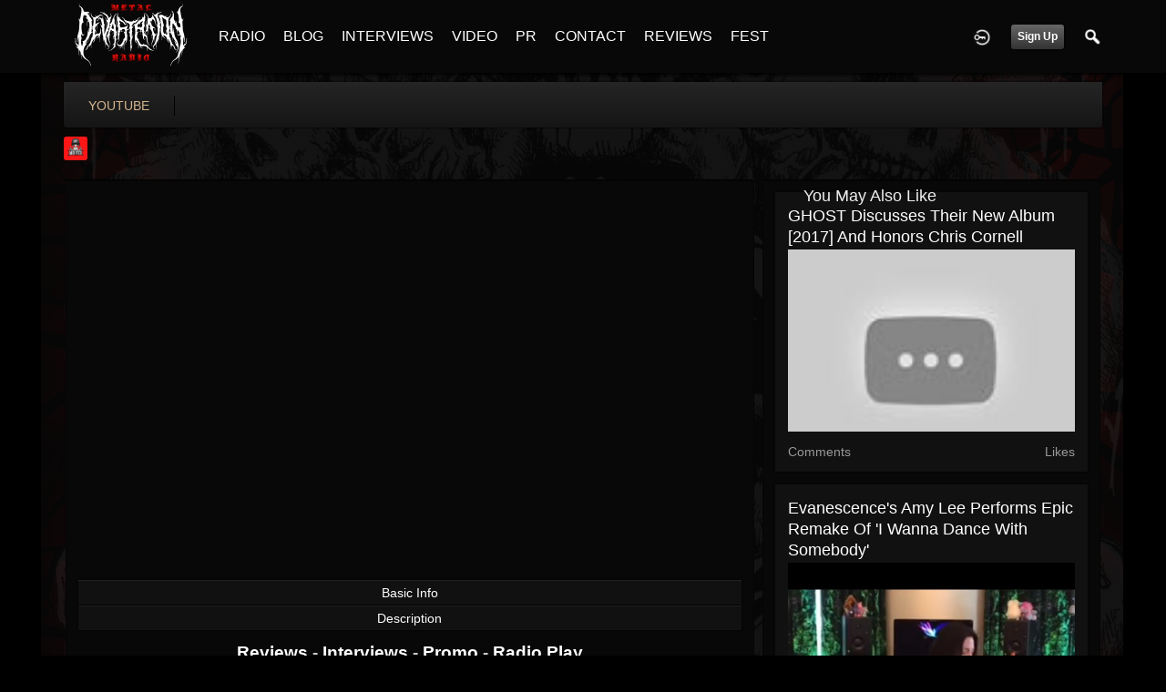

--- FILE ---
content_type: text/html; charset=utf-8
request_url: https://www.google.com/recaptcha/api2/aframe
body_size: 268
content:
<!DOCTYPE HTML><html><head><meta http-equiv="content-type" content="text/html; charset=UTF-8"></head><body><script nonce="xWRqHP9iU1dG_hkRCwKY_g">/** Anti-fraud and anti-abuse applications only. See google.com/recaptcha */ try{var clients={'sodar':'https://pagead2.googlesyndication.com/pagead/sodar?'};window.addEventListener("message",function(a){try{if(a.source===window.parent){var b=JSON.parse(a.data);var c=clients[b['id']];if(c){var d=document.createElement('img');d.src=c+b['params']+'&rc='+(localStorage.getItem("rc::a")?sessionStorage.getItem("rc::b"):"");window.document.body.appendChild(d);sessionStorage.setItem("rc::e",parseInt(sessionStorage.getItem("rc::e")||0)+1);localStorage.setItem("rc::h",'1769310019015');}}}catch(b){}});window.parent.postMessage("_grecaptcha_ready", "*");}catch(b){}</script></body></html>